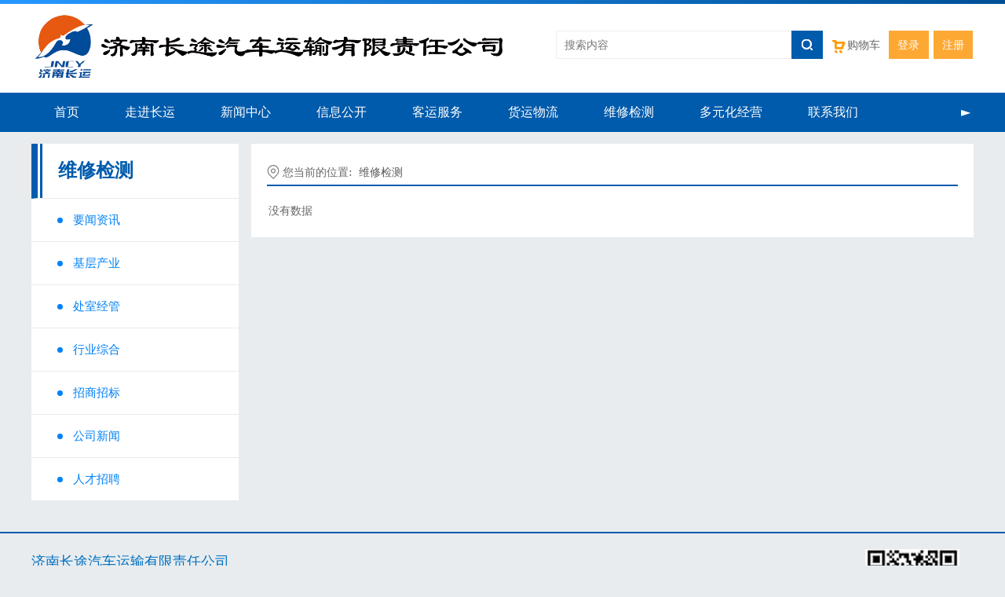

--- FILE ---
content_type: text/html; charset=UTF-8
request_url: http://m.ejncy.com/list-41921-45718.html
body_size: 7525
content:
<!DOCTYPE HTML>
<html>
<head>
<title></title>
<meta charset="utf-8">
<meta http-equiv="X-UA-Compatible" content="IE=edge">
<meta name="viewport" content="width=device-width, initial-scale=1">
<meta content="yes" name="apple-mobile-web-app-capable">
<meta content="yes" name="apple-touch-fullscreen">
<meta content="" name="keywords">
<meta content="" name="description">
<meta content="initial-scale=1.0, minimum-scale=1.0, maximum-scale=2.0, user-scalable=no, width=device-width" name="viewport" />
<meta name="author" content="厦门三五互联信息有限公司,https://www.35.com/">
<link rel="icon" href="/favicon.ico" type="image/x-icon" /><link rel="stylesheet" href="/template/css/fontawesome/css/font-awesome.css">
<link rel="stylesheet" href="/template/css/global.css">
<link rel="stylesheet" href="/template/css/widget.css">
<link rel="stylesheet" href="/template/css/variousComponents.css">
<link rel="stylesheet" href="/template/css/images.css">
<link rel="stylesheet" href="/template/739/css/theme.css">
<link rel="stylesheet" href="/template/739/css/color_7.css">
<script src="/template/js/jquery-3.6.0.min.js"></script>
<!--[if !IE]><!-->
<script src="/template/js/base.js"></script>
<!--<![endif]-->
<!--[if gte IE 9]>
<script src="/template/js/base.js"></script>
<![endif]-->
<!--[if lt IE 9]>
      <link rel="stylesheet" href="/template/739/css/fontawesome/css/font-awesome-ie7.min.css">
      <script src="/template/js/selectivizr.js"></script>
      <script src="//cdn.bootcss.com/html5shiv/3.7.2/html5shiv.min.js"></script>
      <script src="//cdn.bootcss.com/respond.js/1.4.2/respond.min.js"></script>
      <script src="//cdn.bootcss.com/modernizr/2.8.2/modernizr.min.js"></script>
    <![endif]-->
<link href="/public/naples/plugins/lightbox/css/lightbox.min.css" rel="stylesheet">
<link rel="stylesheet" href="/template/banner/css/swiper.min.css">
<script src="/template/banner/js/swiper.min.js"></script> <script src="/template/js/jquery.SuperSlide.js"></script>
<script src="/template/js/common.js?1"></script>
<script src="/template/739/js/theme.js"></script>
<!-- feib -->
<script type="text/javascript" src="/public/naples/plugins/layer/layer.js"></script>
<script type="text/javascript" src="/forum/language.js?lanno=cn&_csrf=52fa%2Ft%2FBeC5ETNQGvdgxf56h2E2joYaNW3MB%2BBlQFWmt0%2FZrgYaI9QCo3lD%2B006Q96NuNCmQI1AGrrPMTQ"></script>
<script type="text/javascript" src="/forum/ajax-url.js?lanno=cn&_csrf=52fa%2Ft%2FBeC5ETNQGvdgxf56h2E2joYaNW3MB%2BBlQFWmt0%2FZrgYaI9QCo3lD%2B006Q96NuNCmQI1AGrrPMTQ"></script>
<!-- plugins -->
<script type="text/javascript" src="/public/naples/plugins/jQuery.formsValidation.js"></script>
<script type="text/javascript" src="/public/naples/plugins/jQuery.nodeCommon.js"></script>
<script type="text/javascript" src="/public/naples/plugins/extend.js"></script>
<link rel="stylesheet" href="/template/css/animate.min.css">
<script src="/template/js/animate.min.js"></script> 
<script type="text/javascript" src="/template/js/components.js"></script>
<script type="text/javascript" src="/public/naples/js/jquery.menu_style.js"></script>
<script type="text/javascript" src="/public/naples/js/jquery.init.js"></script>
<link rel="stylesheet" href="/template/css/jquery.mCustomScrollbar.css">
<script src="/template/js/jquery.mCustomScrollbar.concat.min.js"></script>
<script type="text/javascript">
$(function(){
    dataAnimate();
    (function($,lanno){
        if(lanno === "" || lanno === "default"){
            return '';
        }

        $(".w-languege").each(function(){
            $(this).find("a").each(function(){
                if($(this).data("lanno") === lanno){
                    $(this).addClass("cur");
                }else{
                    if($(this).hasClass("cur")){
                        $(this).removeClass("cur");
                    }
                }
            });
        });
        
        $('.w-languege-dropDown').each(function(){
            let lanTitle = $(this).find('.select-lang .cur').html();
            $(this).find('.cur-lang span').html(lanTitle);
        });

    })(jQuery,"cn");
});
</script>

<script>
(function(){
    var bp = document.createElement('script');
    var curProtocol = window.location.protocol.split(':')[0];
    if (curProtocol === 'https') {
        bp.src = 'https://zz.bdstatic.com/linksubmit/push.js';        
    }
    else {
        bp.src = 'http://push.zhanzhang.baidu.com/push.js';
    }
    var s = document.getElementsByTagName("script")[0];
    s.parentNode.insertBefore(bp, s);
})();
</script></head>
<body>
<script>var page = {pageId:41921};</script>
<script>var pages = [{"id":"41918","name":"\u9996\u9875","url":"\/index.html"},{"id":"41925","name":"\u4f1a\u8d39\u6807\u51c6","url":"\/page-41925.html"},{"id":"41928","name":"\u9886\u5bfc\u81f4\u8f9e","url":"\/page-41928.html"},{"id":"41932","name":"\u7559\u8a00\u53cd\u9988","url":"\/page-41932.html"},{"id":"41926","name":"\u8868\u683c\u4e0b\u8f7d","url":"\/page-41926.html"},{"id":"41927","name":"\u8d70\u8fdb\u957f\u8fd0","url":"\/page-41927.html"},{"id":"41930","name":"\u4f01\u4e1a\u8363\u8a89","url":"\/page-41930.html"},{"id":"41920","name":"\u65b0\u95fb\u4e2d\u5fc3","url":"\/list-41920.html"},{"id":"41929","name":"\u4f01\u4e1a\u7b80\u4ecb","url":"\/page-41929.html"},{"id":"43032","name":"\u4fe1\u606f\u516c\u5f00","url":"\/list-43032.html"},{"id":"52821","name":"\u9886\u5bfc\u4fe1\u606f","url":"\/page-52821.html"},{"id":"52822","name":"\u516c\u53f8\u515a\u5efa","url":"\/page-52822.html"},{"id":"41919","name":"\u5ba2\u8fd0\u670d\u52a1","url":"\/list-41919.html"},{"id":"52825","name":"\u8d27\u8fd0\u7269\u6d41","url":"\/page-52825.html"},{"id":"52826","name":"\u7ef4\u4fee\u68c0\u6d4b","url":"\/page-52826.html"},{"id":"41922","name":"\u591a\u5143\u5316\u7ecf\u8425","url":"\/list-41922.html"},{"id":"41931","name":"\u8054\u7cfb\u6211\u4eec","url":"\/page-41931.html"},{"id":"52851","name":"\u5916\u94fe\u9875\u9762","url":"\/page-52851.html"}];
var currentTheme = 739;var isSubmenuShow = 1;;</script>
<div class="body">
    <div class="w-container w-header w-header-common">
        <div class="row clearfix">
            <div class="mobile-nav-toggle"><i class="fa fa-navicon fa-2x"></i></div>
            <div class="nav_right_mask"></div>
            <div class="row_top">
                <div class="row_top_in clearfix">
                    <div class="column column6">
                        <div class="col-logo"> 
                            <div class="w-logo">
    
    <a  href="/index.html"  class="w-logo-img"  > <img src="/home/c/9/cook44/resource/2024/03/28/6604adb3ba6c0.jpg"/> </a>
</div> 
                        </div>
                    </div>
                    <div class="column column6 clearfix">
                        <div class="topLogBox topLogBoxPc">
                            <div class="topLogBox-in clearfix">
                                <div class="lscPc clearfix"> 
                                     
                                    <div class="w-loginRegister"> <a href="/member/login.html?urlreferer=http%3A%2F%2Fm.ejncy.com%2Flist-41921-45718.html"  class="w-login">登录</a> <a href="/member/register.html"  class="w-register">注册</a> </div> 
                                    <div class="w-shopCart"> <a href="javascript:clickCart({link:'?urlreferer=http%3A%2F%2Fm.ejncy.com%2Flist-41921-45718.html'});"><i class="icon_shopCart"></i>购物车 </a> </div> 
                                </div>
                                <div class="w-custom"> <div class="li-div" data-comunique="d171e9b2e83e84ad709801b158913189">
    <div class="not-animated w-searchbox" data-animate="fadeInRight" style="">
        <div class="search-w search-defaut-w">
            <input class="input-text-w input-search-w" type="text" id="search-input-d171e9b2e83e84ad709801b158913189" placeholder="搜索内容">
            <input type="hidden" name="search-type" value="site" />
            <div class="btn-default-w search-btn-w" id="search-component-d171e9b2e83e84ad709801b158913189">
                <span class="btn-inner">搜索</span>
            </div>
        </div>
    </div>
</div>
<script type="text/javascript">
    $(function () {
        $("#search-input-d171e9b2e83e84ad709801b158913189").focus(function () {
            $(this).keydown(function (e) {
                if (e.keyCode == 13) {
                    $(this).blur();
                    $("#search-component-d171e9b2e83e84ad709801b158913189").click();
                }
                if (e.keyCode == 13)
                    e.keyCode = 0;
            });
        });
        $("#search-component-d171e9b2e83e84ad709801b158913189").click(function () {
            var _this = $(this);
            var _search_key = $(this).parent().find(".input-search-w").val();
            var _search_type = $(this).parent().find("input[name='search-type']").val();
            if ($.trim(_search_key) === "" || _search_key === "") {
                layer.alert(languagePack('pleaseEnterTheSearchContent'), function (index) {
                    _this.parent().find(".input-search-w").focus();
                    layer.close(index);
                });
                return '';
            }
            if (_search_type === "") {
                layer.alert(languagePack('illegalOperation'), function (index) {
                    location.reload();
                    layer.close(index);
                });
                return '';
            }
            var _url = $.ajaxUrl("searchKeyword") + _search_type + '.html?kw=' + encodeURIComponent(_search_key);
            window.location.href = languageFill(_url);
        });
    });
</script></div>                            </div>
                        </div>
                    </div>
                </div>
            </div>
            <div class="menuPc">
                <div class="menuPc_in"> 
                    
<style type="text/css">
    .subM_list li a{color:#ffffff;}
    .subM_list li:hover a, .subM_list li.active  a{}

    .navSubX3 .navSubList:before{background-color: #255aa6;opacity: 0.6;}/*背景块1*/
    .navSubX3 .navSubList .item .subM_list:before{background-color: #ef8532;}/*背景块2*/
</style>
<div class="w-nav w-nav3 g-active-add">
    <div class="w-nav-in">
        <ul class="nav_inner clearfix" id="g-web-ul-menu" style="display:none;"><li _x_nav="41918" data-menuid="41918"><a href = "/index.html" data-action = "41918" >首页</a><i class="nav_simpline_cur"></i></li><li _x_nav="41927" data-menuid="41927"><div class="li-parent-div li-parentOne-div"><a href = "/page-41927.html" data-action = "41927" >走进长运<i class="fa fa-plus"></i></a></div><i class="nav_simpline_cur"></i><div class="submenu"><div class="back-div"><i class="fa fa-angle-left"></i><span>返回</span></div><ul><li  data-menuid="41928"><a href = "/page-41928.html" data-action = "41928" >领导致辞</a></li><li  data-menuid="41930"><a href = "/page-41930.html" data-action = "41930" >企业荣誉</a></li><li  data-menuid="41929"><a href = "/page-41929.html" data-action = "41929" >企业简介</a></li><li  data-menuid="52821"><a href = "/page-52821.html" data-action = "52821" >领导信息</a></li><li  data-menuid="52822"><a href = "/page-52822.html" data-action = "52822" >公司党建</a></li></ul></div></li><li _x_nav="41920" data-menuid="41920"><div class="li-parent-div li-parentOne-div"><a href = "/list-41920.html" data-action = "41920" >新闻中心<i class="fa fa-plus"></i></a></div><i class="nav_simpline_cur"></i><div class="submenu"><div class="back-div"><i class="fa fa-angle-left"></i><span>返回</span></div><ul><li><a href = "/list-41920-44530.html" data-cateType = "2" >要闻资讯</a></li><li><a href = "/list-41920-44531.html" data-cateType = "2" >基层产业</a></li><li><a href = "/list-41920-44533.html" data-cateType = "2" >处室经管</a></li><li><a href = "/list-41920-44534.html" data-cateType = "2" >行业综合</a></li><li><a href = "/list-41920-44537.html" data-cateType = "2" >招商招标</a></li><li><a href = "/list-41920-56647.html" data-cateType = "2" >公司新闻</a></li><li><a href = "/list-41920-56666.html" data-cateType = "2" >人才招聘</a></li></ul></div></li><li _x_nav="43032" data-menuid="43032"><div class="li-parent-div li-parentOne-div"><a href = "/list-43032.html" data-action = "43032" >信息公开<i class="fa fa-plus"></i></a></div><i class="nav_simpline_cur"></i><div class="submenu"><div class="back-div"><i class="fa fa-angle-left"></i><span>返回</span></div><ul><li><a href = "/list-43032-45721.html" data-cateType = "2" >运营服务 	</a></li><li><a href = "/list-43032-45722.html" data-cateType = "2" >安全须知 	</a></li><li><a href = "/list-43032-45723.html" data-cateType = "2" >应急处置 </a></li><li><a href = "/list-43032-45724.html" data-cateType = "2" >权益维护 </a></li><li><a href = "/list-43032-56648.html" data-cateType = "2" >人才招聘</a></li></ul></div></li><li _x_nav="41919" data-menuid="41919"><div class="li-parent-div li-parentOne-div"><a href = "/list-41919.html" data-action = "41919" >客运服务<i class="fa fa-plus"></i></a></div><i class="nav_simpline_cur"></i><div class="submenu"><div class="back-div"><i class="fa fa-angle-left"></i><span>返回</span></div><ul><li><a href = "/list-41919-44526.html" data-cateType = "2" >客运车站</a></li><li><a href = "/list-41919-44527.html" data-cateType = "2" >客运公司</a></li><li><a href = "/list-41919-44528.html" data-cateType = "2" >货运物流</a></li><li><a href = "/list-41919-44529.html" data-cateType = "2" >维修检测</a></li><li><a href = "/list-41919-56634.html" data-cateType = "2" >网络约车</a></li><li><a href = "/list-41919-56635.html" data-cateType = "2" >旅游租赁</a></li></ul></div></li><li _x_nav="52825" data-menuid="52825"><a href = "http://www.ejncy.com/list-41919-44528.html" data-action = "52825" target = "_blank">货运物流</a><i class="nav_simpline_cur"></i></li><li _x_nav="52826" data-menuid="52826"><a href = "http://www.ejncy.com/list-41919-44529.html" data-action = "52826" target = "_blank">维修检测</a><i class="nav_simpline_cur"></i></li><li _x_nav="41922" data-menuid="41922"><div class="li-parent-div li-parentOne-div"><a href = "/list-41922.html" data-action = "41922" >多元化经营<i class="fa fa-plus"></i></a></div><i class="nav_simpline_cur"></i><div class="submenu"><div class="back-div"><i class="fa fa-angle-left"></i><span>返回</span></div><ul><li><a href = "/list-41922-56636.html" data-cateType = "2" >保险代理</a></li><li><a href = "/list-41922-56637.html" data-cateType = "2" >充电加油</a></li><li><a href = "/list-41922-56638.html" data-cateType = "2" >无人机</a></li></ul></div></li><li _x_nav="41931" data-menuid="41931"><div class="li-parent-div li-parentOne-div"><a href = "/page-41931.html" data-action = "41931" >联系我们<i class="fa fa-plus"></i></a></div><i class="nav_simpline_cur"></i><div class="submenu"><div class="back-div"><i class="fa fa-angle-left"></i><span>返回</span></div><ul><li  data-menuid="41932"><a href = "/page-41932.html" data-action = "41932" >留言反馈</a></li></ul></div></li><li _x_nav="52851" data-menuid="52851"><a href = "about:blank" data-action = "52851" target = "_blank">外链页面</a><i class="nav_simpline_cur"></i></li><div class="nav_moveBox"></div></ul>    </div>
</div>
<div class="navSubX navSubX3 navSubXNoFull"><!--非满屏加 navSubXNoFull-->
    <div class="row">
        <div class="navSubList clearfix">
                                                                        <div class="item" _x_nav="41918"></div>
                                                                                    <div class="item" _x_nav="41927">
                        <div class="subM_list">
                            <ul class="clearfix"> 
                                                                    <li data-menuid="41928"><a href="/page-41928.html" class="aHovercolor_main">领导致辞<i class="icoj"></i></a></li>
                                                                            <li data-menuid="41930"><a href="/page-41930.html" class="aHovercolor_main">企业荣誉<i class="icoj"></i></a></li>
                                                                            <li data-menuid="41929"><a href="/page-41929.html" class="aHovercolor_main">企业简介<i class="icoj"></i></a></li>
                                                                            <li data-menuid="52821"><a href="/page-52821.html" class="aHovercolor_main">领导信息<i class="icoj"></i></a></li>
                                                                            <li data-menuid="52822"><a href="/page-52822.html" class="aHovercolor_main">公司党建<i class="icoj"></i></a></li>
                                                                    </ul>
                        </div>
                    </div>
                                                                                        <div class="item" _x_nav="41920">
    <div class="subM_list">
        <ul class="clearfix"> 
                            <li data-menuid="44530"><a href="/list-41920-44530.html" class="aHovercolor_main">要闻资讯<i class="icoj"></i></a></li>
                            <li data-menuid="44531"><a href="/list-41920-44531.html" class="aHovercolor_main">基层产业<i class="icoj"></i></a></li>
                            <li data-menuid="44533"><a href="/list-41920-44533.html" class="aHovercolor_main">处室经管<i class="icoj"></i></a></li>
                            <li data-menuid="44534"><a href="/list-41920-44534.html" class="aHovercolor_main">行业综合<i class="icoj"></i></a></li>
                            <li data-menuid="44537"><a href="/list-41920-44537.html" class="aHovercolor_main">招商招标<i class="icoj"></i></a></li>
                            <li data-menuid="56647"><a href="/list-41920-56647.html" class="aHovercolor_main">公司新闻<i class="icoj"></i></a></li>
                            <li data-menuid="56666"><a href="/list-41920-56666.html" class="aHovercolor_main">人才招聘<i class="icoj"></i></a></li>
                    </ul>
    </div>
</div>                                                                                                            <div class="item" _x_nav="43032">
    <div class="subM_list">
        <ul class="clearfix"> 
                            <li data-menuid="45721"><a href="/list-43032-45721.html" class="aHovercolor_main">运营服务 	<i class="icoj"></i></a></li>
                            <li data-menuid="45722"><a href="/list-43032-45722.html" class="aHovercolor_main">安全须知 	<i class="icoj"></i></a></li>
                            <li data-menuid="45723"><a href="/list-43032-45723.html" class="aHovercolor_main">应急处置 <i class="icoj"></i></a></li>
                            <li data-menuid="45724"><a href="/list-43032-45724.html" class="aHovercolor_main">权益维护 <i class="icoj"></i></a></li>
                            <li data-menuid="56648"><a href="/list-43032-56648.html" class="aHovercolor_main">人才招聘<i class="icoj"></i></a></li>
                    </ul>
    </div>
</div>                                                                                                            <div class="item" _x_nav="41919">
    <div class="subM_list">
        <ul class="clearfix"> 
                            <li data-menuid="44526"><a href="/list-41919-44526.html" class="aHovercolor_main">客运车站<i class="icoj"></i></a></li>
                            <li data-menuid="44527"><a href="/list-41919-44527.html" class="aHovercolor_main">客运公司<i class="icoj"></i></a></li>
                            <li data-menuid="44528"><a href="/list-41919-44528.html" class="aHovercolor_main">货运物流<i class="icoj"></i></a></li>
                            <li data-menuid="44529"><a href="/list-41919-44529.html" class="aHovercolor_main">维修检测<i class="icoj"></i></a></li>
                            <li data-menuid="56634"><a href="/list-41919-56634.html" class="aHovercolor_main">网络约车<i class="icoj"></i></a></li>
                            <li data-menuid="56635"><a href="/list-41919-56635.html" class="aHovercolor_main">旅游租赁<i class="icoj"></i></a></li>
                    </ul>
    </div>
</div>                                                                                                            <div class="item" _x_nav="52825"></div>
                                                                                                            <div class="item" _x_nav="52826"></div>
                                                                                                            <div class="item" _x_nav="41922">
    <div class="subM_list">
        <ul class="clearfix"> 
                            <li data-menuid="56636"><a href="/list-41922-56636.html" class="aHovercolor_main">保险代理<i class="icoj"></i></a></li>
                            <li data-menuid="56637"><a href="/list-41922-56637.html" class="aHovercolor_main">充电加油<i class="icoj"></i></a></li>
                            <li data-menuid="56638"><a href="/list-41922-56638.html" class="aHovercolor_main">无人机<i class="icoj"></i></a></li>
                    </ul>
    </div>
</div>                                                                                    <div class="item" _x_nav="41931">
                        <div class="subM_list">
                            <ul class="clearfix"> 
                                                                    <li data-menuid="41932"><a href="/page-41932.html" class="aHovercolor_main">留言反馈<i class="icoj"></i></a></li>
                                                                    </ul>
                        </div>
                    </div>
                                                                                        <div class="item" _x_nav="52851"></div>
                                                        </div> 
    </div> 
</div> 
<script type="text/javascript">
    (function($){
        if($(".g-active-add").length > 0){
            var joinMenu = ["41921"];
            for(var i in joinMenu){
                $(".g-active-add li").each(function(key){
                    if($(this).data("menuid") == joinMenu[i]){
                        $(this).addClass("active");
                    }
                });
                $(".navSubX li").each(function(key){
                    if($(this).data("menuid") == joinMenu[i]){
                        $(this).addClass("active");
                    }
                });
            }
        }
    })(jQuery);
</script><script src="/template/js/nav.js"></script>
<script type="text/javascript">
    $(function () {
        navX(3);
    })
</script> 
                </div>
            </div>
            <div class="col-right clearfix"> 
                <div class="w-nav g-active-add"><div class="w-nav-in"><ul class="nav_inner clearfix"><li  data-menuid="41918"><a href = "/index.html" data-action = "41918" >首页</a><i class="nav_simpline_cur"></i></li><li data-menuid="41927"><div class="li-parent-div li-parentOne-div"><a href = "/page-41927.html" data-action = "41927" >走进长运<i class="fa fa-plus"></i></a></div><i class="nav_simpline_cur"></i><div class="submenu"><div class="back-div"><i class="fa fa-angle-left"></i><span>返回</span></div><ul><li  data-menuid="41928"><a href = "/page-41928.html" data-action = "41928" >领导致辞</a></li><li  data-menuid="41930"><a href = "/page-41930.html" data-action = "41930" >企业荣誉</a></li><li  data-menuid="41929"><a href = "/page-41929.html" data-action = "41929" >企业简介</a></li><li  data-menuid="52821"><a href = "/page-52821.html" data-action = "52821" >领导信息</a></li><li  data-menuid="52822"><a href = "/page-52822.html" data-action = "52822" >公司党建</a></li></ul></div></li><li data-menuid="41920"><div class="li-parent-div li-parentOne-div"><a href = "/list-41920.html" data-action = "41920" >新闻中心<i class="fa fa-plus"></i></a></div><i class="nav_simpline_cur"></i><div class="submenu"><div class="back-div"><i class="fa fa-angle-left"></i><span>返回</span></div><ul><li><a href = "/list-41920-44530.html" data-cateType = "2" >要闻资讯</a></li><li><a href = "/list-41920-44531.html" data-cateType = "2" >基层产业</a></li><li><a href = "/list-41920-44533.html" data-cateType = "2" >处室经管</a></li><li><a href = "/list-41920-44534.html" data-cateType = "2" >行业综合</a></li><li><a href = "/list-41920-44537.html" data-cateType = "2" >招商招标</a></li><li><a href = "/list-41920-56647.html" data-cateType = "2" >公司新闻</a></li><li><a href = "/list-41920-56666.html" data-cateType = "2" >人才招聘</a></li></ul></div></li><li data-menuid="43032"><div class="li-parent-div li-parentOne-div"><a href = "/list-43032.html" data-action = "43032" >信息公开<i class="fa fa-plus"></i></a></div><i class="nav_simpline_cur"></i><div class="submenu"><div class="back-div"><i class="fa fa-angle-left"></i><span>返回</span></div><ul><li><a href = "/list-43032-45721.html" data-cateType = "2" >运营服务 	</a></li><li><a href = "/list-43032-45722.html" data-cateType = "2" >安全须知 	</a></li><li><a href = "/list-43032-45723.html" data-cateType = "2" >应急处置 </a></li><li><a href = "/list-43032-45724.html" data-cateType = "2" >权益维护 </a></li><li><a href = "/list-43032-56648.html" data-cateType = "2" >人才招聘</a></li></ul></div></li><li data-menuid="41919"><div class="li-parent-div li-parentOne-div"><a href = "/list-41919.html" data-action = "41919" >客运服务<i class="fa fa-plus"></i></a></div><i class="nav_simpline_cur"></i><div class="submenu"><div class="back-div"><i class="fa fa-angle-left"></i><span>返回</span></div><ul><li><a href = "/list-41919-44526.html" data-cateType = "2" >客运车站</a></li><li><a href = "/list-41919-44527.html" data-cateType = "2" >客运公司</a></li><li><a href = "/list-41919-44528.html" data-cateType = "2" >货运物流</a></li><li><a href = "/list-41919-44529.html" data-cateType = "2" >维修检测</a></li><li><a href = "/list-41919-56634.html" data-cateType = "2" >网络约车</a></li><li><a href = "/list-41919-56635.html" data-cateType = "2" >旅游租赁</a></li></ul></div></li><li data-menuid="52825"><a href = "http://www.ejncy.com/list-41919-44528.html" data-action = "52825" target = "_blank">货运物流</a><i class="nav_simpline_cur"></i></li><li data-menuid="52826"><a href = "http://www.ejncy.com/list-41919-44529.html" data-action = "52826" target = "_blank">维修检测</a><i class="nav_simpline_cur"></i></li><li data-menuid="41922"><div class="li-parent-div li-parentOne-div"><a href = "/list-41922.html" data-action = "41922" >多元化经营<i class="fa fa-plus"></i></a></div><i class="nav_simpline_cur"></i><div class="submenu"><div class="back-div"><i class="fa fa-angle-left"></i><span>返回</span></div><ul><li><a href = "/list-41922-56636.html" data-cateType = "2" >保险代理</a></li><li><a href = "/list-41922-56637.html" data-cateType = "2" >充电加油</a></li><li><a href = "/list-41922-56638.html" data-cateType = "2" >无人机</a></li></ul></div></li><li data-menuid="41931"><div class="li-parent-div li-parentOne-div"><a href = "/page-41931.html" data-action = "41931" >联系我们<i class="fa fa-plus"></i></a></div><i class="nav_simpline_cur"></i><div class="submenu"><div class="back-div"><i class="fa fa-angle-left"></i><span>返回</span></div><ul><li  data-menuid="41932"><a href = "/page-41932.html" data-action = "41932" >留言反馈</a></li></ul></div></li><li data-menuid="52851"><a href = "about:blank" data-action = "52851" target = "_blank">外链页面</a><i class="nav_simpline_cur"></i></li><div class="nav_moveBox"></div></ul></div></div><script type="text/javascript">
    (function($){
        if($(".g-active-add").length > 0){
            var joinMenu = ["41921"];
            for(var i in joinMenu){
                $(".g-active-add li").each(function(key){
                    if($(this).data("menuid") == joinMenu[i]){
                        $(this).addClass("active");
                    }
                });
                $(".navSubX li").each(function(key){
                    if($(this).data("menuid") == joinMenu[i]){
                        $(this).addClass("active");
                    }
                });
            }
        }
    })(jQuery);
</script>                <div class="topLogBox topLogBoxTel">
                    <div class="topLogBox-in"> 
                         
                        <div class="w-loginRegister"> <a href="/member/login.html?urlreferer=http%3A%2F%2Fm.ejncy.com%2Flist-41921-45718.html"  class="w-login">登录</a> <a href="/member/register.html"  class="w-register">注册</a> </div> 
                        <div class="w-shopCart"> <a href="javascript:clickCart({link:'?urlreferer=http%3A%2F%2Fm.ejncy.com%2Flist-41921-45718.html'});"><i class="icon_shopCart"></i>购物车 </a> </div> 
                    </div>
                </div>
            </div>
        </div>
    </div>
        
    <div class="w-container w-main">
        <div class="row">
            <div class="wrap-content-in w-system w-productcom">
                <div class="w-system-in"> 
                    <!--新闻左侧列表分类--> 
                    <div class="side_bar"><div class="w-com-menu w-com-menu-V" style=""><div class="w-com-menu-in" id="Lroccomp-742238f1d6c1031cf1b275b6904eb367"><div class="systitle"><div class="systitle-in">维修检测</div><i class="fa icon_menuControl"></i></div><ul class="ul-parent clearfix"><li class="li-parent" data-cateid="44530"><div class="div-parent"><a href="/cate-41921-44530.html" >要闻资讯</a><span class="menu_simpline_cur"></span></div></li><li class="li-parent" data-cateid="44531"><div class="div-parent"><a href="/cate-41921-44531.html" >基层产业</a><span class="menu_simpline_cur"></span></div></li><li class="li-parent" data-cateid="44533"><div class="div-parent"><a href="/cate-41921-44533.html" >处室经管</a><span class="menu_simpline_cur"></span></div></li><li class="li-parent" data-cateid="44534"><div class="div-parent"><a href="/cate-41921-44534.html" >行业综合</a><span class="menu_simpline_cur"></span></div></li><li class="li-parent" data-cateid="44537"><div class="div-parent"><a href="/cate-41921-44537.html" >招商招标</a><span class="menu_simpline_cur"></span></div></li><li class="li-parent" data-cateid="56647"><div class="div-parent"><a href="/cate-41921-56647.html" >公司新闻</a><span class="menu_simpline_cur"></span></div></li><li class="li-parent" data-cateid="56666"><div class="div-parent"><a href="/cate-41921-56666.html" >人才招聘</a><span class="menu_simpline_cur"></span></div></li></ul></div></div><script type="text/javascript"> (function($){ if($("#Lroccomp-742238f1d6c1031cf1b275b6904eb367").length > 0){ var joinCate = ["45718"]; for(var i in joinCate){ $("#Lroccomp-742238f1d6c1031cf1b275b6904eb367 li").each(function(key){ if($(this).data("cateid") == joinCate[i]){ $(this).addClass("cur"); } }); } } })(jQuery);</script></div> 
                    <!--新闻左侧列表分类 end--> 
                    
                    <!--新闻列表1--> 
                    <div class="side_left">
    <div class="crumbs"><div class="crumbs_in">您当前的位置: &nbsp;<a href="/list-41921.html">维修检测</a></div></div>                <div class="w-News-list w-News-list8">
            <div class="w-News-list-in clearfix">
                &nbsp;&nbsp;&nbsp;&nbsp;没有数据            </div>
        </div>
        </div> 
                    <!--新闻列表1 end--> 
                    
                </div>
            </div>
        </div>
    </div>
    <div class="w-container w-footer">
        <div class="w-footer-section pdTop-default pdBottom-default"  id="section-579640"><div class="w-footer-in" style="max-width:;"><div class="foot-mask" ></div><div class="w-foot-content  pdTop-default pdBottom-default" data-id="579640" data-type="31"><div class="li-div" data-comunique="cab0d7adc064a68722afebd273e28884">
    <div class="w-space space-b noChoose"  style="height:20px;">
        <div class="stretch-b"></div>
    </div>
</div><div class="li-div col-li-div" data-id="579643" data-type="1"><div class="col-table"><table class="div-table div-table-first" width="100%" cellspacing="0" data-pid="579640" cellpadding="0" border="0"><tbody><tr><td class="td-w" width="84.83739837398375%"><div class="div-padding"><div class="li-div" data-comunique="e4cd692d9cf6fa59519b3903486319f4">
    <div class="w-text"  style="">
        <div style="color:#016738; font-size:128%; margin-bottom:0.5em;"><span style="color: rgb(0, 112, 192);">济南长途汽车运输有限责任公司</span></div><p>公司地址：济南市天桥区堤口路75号&nbsp;</p><p>E-mail：jncyxc2018@163.com&nbsp;</p><p>官方域名： www.ejncy.com&nbsp;</p><p>备 案 号：鲁ICP备18040730号-1&nbsp;</p>    </div>
</div></div></td><td class="td-w" width="15.13278868140244%"><div class="div-padding"><div class="li-div" data-comunique="c5702a9eac67c5e5a4b44bfc3f514057" id="image-c5702a9eac67c5e5a4b44bfc3f514057">
    <div class="w-simImg"  style="cursor:pointer;text-align:center;padding-bottom:10px;">
        <div class="image-w">
                            <a title="" style="cursor:default;" href="javascript:void(0);" >
                    <div class="imgBB" >
                        <div class="img">
                            <img src="/home/c/9/cook44/resource/2024/03/13/65f104e94e01f.jpg"  />
                        </div>
                    </div>
                    <div class="caption w-img-caption">
                        <div class="captionbg"></div>
                                            </div>
                </a>
                    </div>
    </div>
</div>
<div class="li-div" data-comunique="c905965ab6e2cf7d109a486f173f3daf">
    <div class="w-text"  style="">
        <div align="center">请关注微信公众号</div>    </div>
</div></div></td></tr></tbody></table></div></div><div class="li-div" data-comunique="42508a3fde7c310db431cd9fea56eb14">
    <div class="w-space space-b noChoose"  style="height:20px;">
        <div class="stretch-b"></div>
    </div>
</div></div></div><div class="w-record"><div class="w-record-in"><a target="_blank" href="https://beian.miit.gov.cn"> 鲁ICP备18040730号-1 </a></div></div></div> 
    </div>
</div>

<div class="topTel" onclick="$('body,html').animate({scrollTop: 0}, 500);"><i class="fa fa-arrow-up"></i></div>
<script type="text/javascript" src="/public/naples/js/jquery.global.js"></script>
<script type="text/javascript" src="/public/naples/js/jquery.form.js"></script>
<script type="text/javascript" src="/public/naples/plugins/lightbox/js/lightbox.min.js"></script>
<script type="text/javascript" src="/public/naples/js/jquery.news_list.js"></script>
<script src="/template/js/tabMu.js"></script>
<script src="/template/js/fold.js"></script>
<!-------手风琴------------>
<script src="/template/js/accordion.js"></script>
<!-------手风琴 end------------>
<!-------标签切换------------>
<script src="/template/js/tabVMu.js"></script> 
<script type="text/javascript" src="/public/js/distpicker/distpicker.data.min.js"></script>
<script type="text/javascript" src="/public/js/distpicker/distpicker.js"></script>
<script type="text/javascript" src="/public/js/distpicker/distpicker.main.js"></script>
<script src="/template/js/menuH.js"></script>
<script src="/template/js/menuV.js"></script>
<script>
    (function($){
        $(window).on("load",function(){
            if($(window).width()<=960){
                $(".tabVMu").each(function(index, element) {
                    $(this).mCustomScrollbar({
                        scrollButtons:{
                            enable:false
                        },
                        advanced:{
                            autoExpandHorizontalScroll:true,
                            autoScrollOnFocus:true
                        },
                        scrollInertia:550,
                        horizontalScroll:true,
                        autoHideScrollbar:true
                    });
                });
            }
        });
    })(jQuery);
    (function($){
        $(window).on("load",function(){
            $(".tabMu").each(function(index, element) {
                $(this).mCustomScrollbar({
                        scrollButtons:{
                            enable:false
                            },
                        advanced:{
                            autoExpandHorizontalScroll:true,
                            autoScrollOnFocus:true
                            },
                        scrollInertia:550,
                        horizontalScroll:true,
                        autoHideScrollbar:true
                });
            });
        });
    })(jQuery);
</script> 
<script src="/template/js/count.js"></script>
<script>
    $(function(){
        var countCXArr = [];
        var countCX=function (){
            $('.w-numCount').each(function(i, dom) {
                if(countCXArr[i] && countCXArr[i] === true){
                    return;
                }
                var sT;
                var ncTop;
                sT = $(window).scrollTop();
                ncTop = $(dom).offset().top;
                if (sT > ncTop-$(window).height() && sT < ncTop) {
                    var iDom = $(dom).find('.numCX'),
                    decimals = 0,
                    startVal = iDom.attr('data-startVal'),
                    endVal = iDom.attr('data-endVal'),
                    duration = iDom.attr('data-speed'); 
                    // target：目标元素id, startVal：你想要开始的值, endVal：你想要到达的值, decimals：小数位数，默认值为0, duration：动画持续时间为秒，默认值为2, options：选项的可选对象
                    new CountUp(iDom.attr('id'), startVal, endVal, 0, duration, {
                        useEasing: true,//效果
                        separator: ''//数字分隔符
                    }).start();
                    countCXArr[i] = true;
                }
            });
        }
        countCX();
        $(window).on("scroll",function() {
            countCX();
        })
    });
</script> 
</body>
</html>

--- FILE ---
content_type: text/css
request_url: http://m.ejncy.com/template/739/css/color_7.css
body_size: 2640
content:
@charset "utf-8";
.w-header-common:before{background-color:#005097;
    background-image: -webkit-linear-gradient(left, #2698FF, #005097);
	background-image: -moz-linear-gradient(left, #2698FF, #005097);
	background-image: -o-linear-gradient(left, #2698FF, #005097);
	background-image: -ms-linear-gradient(left, #2698FF, #005097);
	background-image: linear-gradient(to right, #2698FF, #005097);}
.w-loginRegister a, .w-languege a{background:#FEA834;}
.w-loginRegister a:hover,.w-languege a:hover,.w-languege a.cur{color:#fff; background:#FF7E00;}
.w-shopCart a:hover{ color:#005BAC;}
.topLogBox .w-search .search-btn-w{ background-color:#005BAC;}
.topLogBox .w-search .input-search-w{ border-color:#005BAC;}
.menuPc,.w-admin-nav{ background:#005BAC;}
.w-nav li:hover > a, .w-nav  li:hover > .li-parent-div > a, .w-nav li.active > a, .w-nav li.active > .li-parent-div > a,.w-admin-header .w-nav .nav_inner > li:hover > a,.w-admin-header .w-nav .nav_inner > li:hover > .li-parent-div > a,.w-admin-header .w-nav .nav_inner > li.active > a,.w-admin-header .w-nav .nav_inner > li.active > .li-parent-div > a{color:#fff; background:#FF7E00;}
.w-nav .submenu li:hover > a, .w-nav .submenu  li:hover > .li-parent-div > a, .w-nav .submenu li.active > a, .w-nav .submenu li.active  >.li-parent-div > a{ color:#fff; background:#FF7E00;}
.bx-wrapper .bx-pager.bx-default-pager a:hover, .bx-wrapper .bx-pager.bx-default-pager a.active,.banner .bx-wrapper .bx-pager.bx-default-pager a:hover,.banner .bx-wrapper .bx-pager.bx-default-pager a.active{background-color:#FEA834 !important; border-color:#FEA834;}
.w-text a:hover,.newsDetail .news-others a:hover{color:#005BAC;}
.bx-wrapper .bx-prev:hover,.bx-wrapper .bx-next:hover{background-color:#005BAC !important;}
/*--------------------组件-------------------------*/
.btn-default-w{background-color:#005BAC;}
.btn-default-w:hover,.btn-default-w:focus, .btn-global-w:hover,.btn-global-w:focus{background-color:#FF7E00; color:#fff; }
.search-defaut-w .search-btn-w{ background-color:#005BAC;}
.search-defaut-w .search-btn-w:hover{background-color:#FF7E00;}
.color_s_default{ color:#0082F7;}
.bg_s_default{ background:#0082F7;}
.w-service-fixed .color_s_default:hover{color:#FF7E00;}
.w-service-fixed .bg_s_default:hover{ background:#FF7E00;}
.w-service-fixed .service-popc{background:#FF7E00; }
.captionbgFadeOutScale .caption .captionbg,.captionbgFadeInLeft.imgLeftBig .caption .captionbg,.captionbgFadeInRight.imgRightBig .caption .captionbg{background-color:#005BAC;}
.w-slide-page-num .slide-page a.active{ background-color:#0082F7;}
.prd_pageState span.active{ border-color:#005BAC;}
.w-slide .cycle-prev:hover,.w-slide .cycle-next:hover{ background-color:#005BAC;}
/*-----------------footer-------------------------*/
.w-footer{ border-color:#005BAC;}
/*--------------------系统------------------------*/
.crumbs{ border-color:#005BAC;}
.crumbs a:hover,.w-breadcrumbs a:hover{color:#005BAC;}
.w-pages a:hover,.w-pages a.cur{color:#fff; background-color:#005BAC;  border-color:#005BAC;}
.info_tab li.cur_tab a{ color:#444;}
.w-prd-list-cell a:hover{ color:#005BAC; }
.w-prd-list-cell .w-prd-btns a.btn-buy{ background:#005BAC; border-color:#005BAC; }
.w-prd-list-cell .w-prd-btns a.btn-buy:hover{ background:#0082F7; border-color:#0082F7;}
.w-prd-list-cell .w-prd-btns a.btn-addCart:hover{ color:#005BAC; border-color:#005BAC;}
.w-product .imgSearch .imgbg,.w-productList .imgSearch .imgbg,.prd_imgbgBlack .imgbg{ background:#005BAC;}
.w-productList .prd_pre:hover,.w-productList .prd_next:hover{ background-color:#005BAC; }
.rotatePicbox-tel .navSlide .active{ background:#005BAC;}
.info_tab li.cur_tab a{color:#005BAC;}
.product-detail-info .product-title h2,.product-title-top h2{ color:#005BAC;}
/*-------------新闻--------------------*/
.w-News-list a.news-kind,.w-adNews .news-item .news-h a.news-kind{ color:#FF7E00;}
.w-News-list a:hover,.w-adNews a:hover,.w-News-list .news-com .news-h a:hover,.w-adNews .news-h a:hover,.w-adNews1 li .news-item .news-com .news-h a:hover{color:#005BAC;}
.w-News-list .news-h a.news-kind:hover,.w-adNews .news-h a.news-kind:hover{ color:#0082F7;}
.w-adNews15 .news-h a.news-kind:hover{ color:#FF7E00;}
.w-News-list5 li .news-item .data-day,.w-adNews1 li .news-item .data-day{ background:#005BAC;}
.w-News-list7 li .date .date-day,.w-News-list7 li .date .date-yearMonth{ background:#005BAC; color:#fff;}
.w-adNews3 .w-adNews-texts li a:hover .w-adNews-textH h3{ color:#005BAC;}
.w-adNews3 .w-adNews-imgs .adNews3prev,.w-adNews3 .w-adNews-imgs .adNews3next{background-color:#005BAC;}
.w-adNews3 .w-adNews-texts li a:hover .numberQ{ background:#005BAC; color:#fff; border-color:#005BAC;}
.w-adNews9 li:hover{ background:#005BAC;}
.w-adNews9 li:hover .date{ background:#0082F7;}
.w-adNews9 li:hover .date .date-day,.w-adNews9 li:hover .date .date-yearMonth{ color:#fff;}
.w-adNews9 li:hover a,.w-adNews9 li:hover .news-item .news-h a.news-kind{ color:#fff;}
.w-adNews9 .news-h a:hover{ color:#fff;}
.w-adNews9 li:hover .news-com .news-sum{ color:#fff;}
.w-adNews10 li .news-item .news-com .more a{ background:#005BAC;}
.w-adNews10 li .news-item .news-com .more a:hover{ background:#FF7E00;}
.w-adNews11 li .news-btn:after{ background:#FF7E00;}

.w-faq-list3 li .faq_tit .icon_adore{  background-image:url('../images/icon1_7.png');}
.w-faq-list3 li.open .faq_tit{ background:#005BAC;}
/*-----------------------会员中心和购物车--------------------*/
.w-admin-top .w-sign .w-admin-register, .w-admin-top .w-sign .w-admin-person,.w-admin-shopCart a .fa-shopping-cart,.order-progress .order-progress-text > div.cur,.orderA .orderA-statue .orderA-s,.orderA .order-route .order-route-notice a,.orderA .orderA-statue .orderA-btn .btn-green-A,.w-admin-sidemenu li.cur a,.payStatue-nav a.cur,.personInfoA .uploadimgA{ color:#005BAC;}
.order-progress .order-progress-line .order-progress-line-sec.cur .curcle{background:#005BAC; }
.order-progress .order-progress-line .order-progress-line-sec.cur .line,.btn-greenC,.btn-greenA{background-color:#005BAC;}
.checkbox_tel input[type="checkbox"]:checked + label{background-color:#005BAC;}
.orderA .orderA-statue .orderA-btn .btn-green-A,.section-con-new,.payStatue-nav a.cur{ border-color:#005BAC;}
.orderSum-item .imgB,.order-routes .order-routeItem.cur .order-routeItem-img .imgA{background-color:#FFE786;}
.order-routes .order-routeItem.cur .order-routeItem-img .lineA{background-image:url('../images/routelinecur7.png');}
/*----------------------标题------------------------*/
.color_vice{color:#b1b1b1;}
.colorbg_main{color:#005BAC;}
.bg_main{background-color:#005BAC;}
.bg_main_light{background-color:#f8f8f8;}
.bg_simpline{background-color:#005BAC;}
.border_colorall_main{border-color:#005BAC;}
.aHoverborder_main:hover{border-color:#005BAC;}
.border_colorleft_main{border-left-color:#005BAC;}
.border_colortop_main{border-top-color:#005BAC;}
.border_colorright_main{border-right-color:#005BAC;}
.border_colorbottom_main{border-bottom-color:#005BAC;}
.aHovercolor_main:hover{color:#005BAC;}
.aHoverbg_main:hover{background-color:#005BAC;}
.border_colorall_main_deepen{border-color:#0082F7;}
.aHovercolor_deepen:hover{ color:#0082F7;}
.aHoverbg_deepen:hover{ background-color:#FF7E00;}
.aHoverborder_deepen:hover{border-color:#0082F7;}
.colorChange{background-color:#005BAC;
    background-image: -webkit-linear-gradient(bottom, #005BAC, #0082F7);
	background-image: -moz-linear-gradient(bottom, #005BAC, #0082F7);
	background-image: -o-linear-gradient(bottom, #005BAC, #0082F7);
	background-image: -ms-linear-gradient(bottom, #005BAC,#0082F7);
	background-image: linear-gradient(to top, #005BAC, #0082F7);
	FILTER: progid:DXImageTransform.Microsoft.Gradient(startColorStr=#0082F7, endColorStr=#005BAC);}
.colorChange_deepen{background-color:#005BAC;
    background-image: -webkit-linear-gradient(bottom, #0082F7,#005BAC);
	background-image: -moz-linear-gradient(bottom, #0082F7, #005BAC);
	background-image: -o-linear-gradient(bottom, #0082F7, #005BAC);
	background-image: -ms-linear-gradient(bottom, #0082F7, #005BAC);
	background-image: linear-gradient(to top, #0082F7, #005BAC);
	FILTER: progid:DXImageTransform.Microsoft.Gradient(startColorStr=#005BAC, endColorStr=#0082F7);}
.bg_main_change{background-color:#005BAC;
    background-image: -webkit-linear-gradient(bottom, #ffffff, #005BAC);
	background-image: -moz-linear-gradient(bottom, #ffffff, #005BAC);
	background-image: -o-linear-gradient(bottom, #ffffff, #005BAC);
	background-image: -ms-linear-gradient(bottom, #ffffff,#005BAC);
	background-image: linear-gradient(to top, #ffffff, #005BAC);
	FILTER: progid:DXImageTransform.Microsoft.Gradient(startColorStr=#005BAC, endColorStr=#ffffff);}
.bg_main_changeDeepen{background-color:#005BAC;
    background-image: -webkit-linear-gradient(bottom, #005BAC, #ffffff);
	background-image: -moz-linear-gradient(bottom, #005BAC, #ffffff);
	background-image: -o-linear-gradient(bottom, #005BAC, #ffffff);
	background-image: -ms-linear-gradient(bottom, #005BAC,#ffffff);
	background-image: linear-gradient(to top, #005BAC, #ffffff);
	FILTER: progid:DXImageTransform.Microsoft.Gradient(startColorStr=#ffffff, endColorStr=#005BAC);}
.bg_main_change_left{background-color:#005BAC;
    background-image: -webkit-linear-gradient(right, #ffffff, #005BAC);
	background-image: -moz-linear-gradient(right, #ffffff, #005BAC);
	background-image: -o-linear-gradient(right, #ffffff, #005BAC);
	background-image: -ms-linear-gradient(right, #ffffff,#005BAC);
	background-image: linear-gradient(to left, #ffffff, #005BAC);}
.bg_main_changeDeepen_left{background-color:#005BAC;
    background-image: -webkit-linear-gradient(right, #005BAC, #ffffff);
	background-image: -moz-linear-gradient(right, #005BAC, #ffffff);
	background-image: -o-linear-gradient(right, #005BAC, #ffffff);
	background-image: -ms-linear-gradient(right, #005BAC,#ffffff);
	background-image: linear-gradient(to left, #005BAC, #ffffff);}
.w-title .more{ color:#FF7E00;}
.w-title2 .more,.w-title4 .more,.w-title7 .more,.w-title17 .more{ color:#fff;}
.w-title2{ background:#005BAC;}
.w-title2 .more:hover{ color:#FEA834;}
.w-title17 .title-text-in{ background:#005BAC;}
.w-title17 .w-title-inner{background-image:url("../images/tit17bg_7.png");}
.w-title17 .more{color:#005BAC;}
.w-title19 .more .icon_more,.icon_more19bg,.w-title32 .more .icon_more,.w-title38 .more .icon_more{ background-image:url("../images/icon_more_7.png");}
.w-title20 .more{ background:#FF7E00; color:#fff;}
.w-title34 .tith .color_main{ color:#005BAC;}
@media (min-width:768px){
	.w-com-menu-V .systitle{ border-left-color:#005BAC; color:#005BAC;}
	.w-com-menu-V .systitle:before{ background:#005BAC;}
	.w-com-menu-V > .w-com-menu-in > .ul-parent > .li-parent > .div-parent a{ color:#0082F7;}
	.w-com-menu-V > .w-com-menu-in > .ul-parent > .li-parent > .div-parent a:before{ background:#0082F7;}
	.w-com-menu-V > .w-com-menu-in > .ul-parent > .li-parent:hover > .div-parent a,.w-com-menu-V > .w-com-menu-in > .ul-parent > .li-parent.cur > .div-parent a{ color:#fff; background:#005BAC;}
	.w-com-menu-V > .w-com-menu-in > .ul-parent > .li-parent:hover > .div-parent a:before,.w-com-menu-V > .w-com-menu-in > .ul-parent > .li-parent.cur > .div-parent a:before{ background:#fff;}
	.w-com-menu-V > .w-com-menu-in > .ul-parent > .li-parent:hover > .div-parent .fa,.w-com-menu-V > .w-com-menu-in > .ul-parent > .li-parent.cur > .div-parent .fa{ color:#005BAC;}
	.w-com-menu-V .ul-submenu li:hover >.div-parent a,.w-com-menu-V .ul-submenu li:hover >.div-parent .fa,.w-com-menu-V .ul-submenu li.cur >.div-parent a,.w-com-menu-V .ul-submenu li.cur >.div-parent .fa{ color:#005BAC;}
	.w-com-menu-H .systitle{ color:#005BAC;}
   .w-com-menu-H >.w-com-menu-in>.ul-parent> li:hover >.div-parent a,.w-com-menu-H >.w-com-menu-in>.ul-parent> li.cur >.div-parent a{color:#005BAC;}
	.w-com-menu-H .ul-submenu li:hover> .div-parent >a,.w-com-menu-H .ul-submenu li.cur> .div-parent >a{ color:#005BAC; }
}
@media (max-width:1200px){
	.w-nav li:hover > a, .w-nav  li:hover > .li-parent-div > a, .w-nav li.active > a, .w-nav li.active > .li-parent-div > a,.w-admin-header .w-nav .nav_inner > li:hover > a,.w-admin-header .w-nav .nav_inner > li:hover > .li-parent-div > a,.w-admin-header .w-nav .nav_inner > li.active > a,.w-admin-header .w-nav .nav_inner > li.active > .li-parent-div > a{color:#fff; background:#005BAC;}
    .w-nav .submenu li:hover > a, .w-nav .submenu  li:hover > .li-parent-div > a, .w-nav .submenu li.active > a, .w-nav .submenu li.active  >.li-parent-div > a{ color:#fff; background:#005BAC;}
}
@media (max-width:767px){
	.w-com-menu{ border-bottom:2px solid #FF7E00;}
	.w-com-menu .ul-parent{background-color:#f2f2f2;}
	.w-com-menu .ul-submenu ul{ background-color:#fdfdfd;}
	.w-com-menu .ul-submenu .ul-submenu ul{ background-color:#fff}
	.w-com-menu li a, .w-com-menu .ul-submenu li a{text-align:left;}
	.w-com-menu li a, .w-com-menu .ul-submenu li a,.w-com-menu .fa{color:#2b2b2b; }
	.w-com-menu li, .w-com-menu .ul-submenu li{border:none; border-bottom:1px solid #fff;}
	.w-com-menu li >.div-parent:hover a,.w-com-menu  li.cur >.div-parent a{ background:none; }
	.w-com-menu li > .div-parent:hover > a, .w-com-menu li.cur > .div-parent > a, .w-com-menu li > .div-parent:hover > .fa, .w-com-menu li.cur > .div-parent > .fa{color:#005BAC; }
	.w-com-menu .ul-submenu li > .div-parent:hover a, .w-com-menu .ul-submenu li.cur > .div-parent a{background:none;}
	.systitle{color:#fff; text-align:center; background:#005BAC;}
	/*-----------------------会员中心和购物车--------------------*/
	.order-routes .order-routeItem.cur .order-routeItem-img .lineA{background-image:url('../images/routelinecurTel7.png');}
}